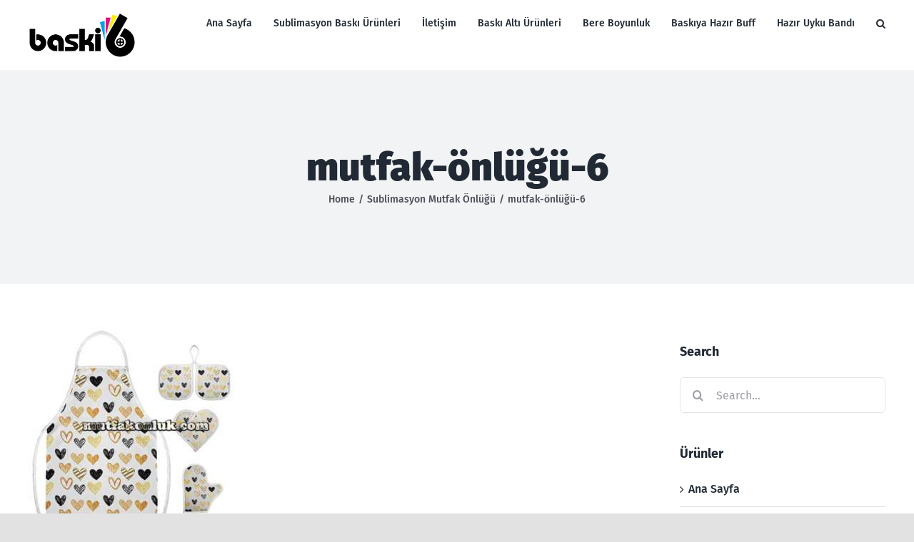

--- FILE ---
content_type: text/html; charset=UTF-8
request_url: https://www.baski6.com/sublimasyon-mutfak-onlugu/mutfak-onlugu-6/
body_size: 7606
content:
<!DOCTYPE html>
<html class="avada-html-layout-wide avada-html-header-position-top" dir="ltr" lang="tr" prefix="og: https://ogp.me/ns#" prefix="og: http://ogp.me/ns# fb: http://ogp.me/ns/fb#">
<head>
	<meta http-equiv="X-UA-Compatible" content="IE=edge" />
	<meta http-equiv="Content-Type" content="text/html; charset=utf-8"/>
	<meta name="viewport" content="width=device-width, initial-scale=1" />
	<title>mutfak-önlüğü-6 | Baskı Altı Ürünleri</title>

		<!-- All in One SEO 4.9.3 - aioseo.com -->
	<meta name="description" content="Baskı Altı Mutfak Önlüğü" />
	<meta name="robots" content="max-image-preview:large" />
	<meta name="google-site-verification" content="PVJEB4KHg00bjycrkUS7hImy23NkxV-EjGNbpzTiW6M" />
	<link rel="canonical" href="https://www.baski6.com/sublimasyon-mutfak-onlugu/mutfak-onlugu-6/" />
	<meta name="generator" content="All in One SEO (AIOSEO) 4.9.3" />
		<meta property="og:locale" content="tr_TR" />
		<meta property="og:site_name" content="Baskı Altı Ürünleri | Baskı Altı Malzemeleri" />
		<meta property="og:type" content="article" />
		<meta property="og:title" content="mutfak-önlüğü-6 | Baskı Altı Ürünleri" />
		<meta property="og:description" content="Baskı Altı Mutfak Önlüğü" />
		<meta property="og:url" content="https://www.baski6.com/sublimasyon-mutfak-onlugu/mutfak-onlugu-6/" />
		<meta property="article:published_time" content="2020-04-08T13:51:02+00:00" />
		<meta property="article:modified_time" content="2023-11-07T06:11:31+00:00" />
		<meta name="twitter:card" content="summary" />
		<meta name="twitter:title" content="mutfak-önlüğü-6 | Baskı Altı Ürünleri" />
		<meta name="twitter:description" content="Baskı Altı Mutfak Önlüğü" />
		<script type="application/ld+json" class="aioseo-schema">
			{"@context":"https:\/\/schema.org","@graph":[{"@type":"BreadcrumbList","@id":"https:\/\/www.baski6.com\/sublimasyon-mutfak-onlugu\/mutfak-onlugu-6\/#breadcrumblist","itemListElement":[{"@type":"ListItem","@id":"https:\/\/www.baski6.com#listItem","position":1,"name":"Home","item":"https:\/\/www.baski6.com","nextItem":{"@type":"ListItem","@id":"https:\/\/www.baski6.com\/sublimasyon-mutfak-onlugu\/mutfak-onlugu-6\/#listItem","name":"mutfak-\u00f6nl\u00fc\u011f\u00fc-6"}},{"@type":"ListItem","@id":"https:\/\/www.baski6.com\/sublimasyon-mutfak-onlugu\/mutfak-onlugu-6\/#listItem","position":2,"name":"mutfak-\u00f6nl\u00fc\u011f\u00fc-6","previousItem":{"@type":"ListItem","@id":"https:\/\/www.baski6.com#listItem","name":"Home"}}]},{"@type":"ItemPage","@id":"https:\/\/www.baski6.com\/sublimasyon-mutfak-onlugu\/mutfak-onlugu-6\/#itempage","url":"https:\/\/www.baski6.com\/sublimasyon-mutfak-onlugu\/mutfak-onlugu-6\/","name":"mutfak-\u00f6nl\u00fc\u011f\u00fc-6 | Bask\u0131 Alt\u0131 \u00dcr\u00fcnleri","description":"Bask\u0131 Alt\u0131 Mutfak \u00d6nl\u00fc\u011f\u00fc","inLanguage":"tr-TR","isPartOf":{"@id":"https:\/\/www.baski6.com\/#website"},"breadcrumb":{"@id":"https:\/\/www.baski6.com\/sublimasyon-mutfak-onlugu\/mutfak-onlugu-6\/#breadcrumblist"},"author":{"@id":"https:\/\/www.baski6.com\/author\/dem_pkv5z15k\/#author"},"creator":{"@id":"https:\/\/www.baski6.com\/author\/dem_pkv5z15k\/#author"},"datePublished":"2020-04-08T16:51:02+03:00","dateModified":"2023-11-07T09:11:31+03:00"},{"@type":"Organization","@id":"https:\/\/www.baski6.com\/#organization","name":"Bask\u0131 Alt\u0131 \u00dcr\u00fcnleri","description":"Bask\u0131 Alt\u0131 Malzemeleri","url":"https:\/\/www.baski6.com\/","logo":{"@type":"ImageObject","url":"https:\/\/www.baski6.com\/wp-content\/uploads\/s\u00fcblime-bask\u0131-\u00fcr\u00fcnleri.jpg","@id":"https:\/\/www.baski6.com\/sublimasyon-mutfak-onlugu\/mutfak-onlugu-6\/#organizationLogo","width":1170,"height":500},"image":{"@id":"https:\/\/www.baski6.com\/sublimasyon-mutfak-onlugu\/mutfak-onlugu-6\/#organizationLogo"}},{"@type":"Person","@id":"https:\/\/www.baski6.com\/author\/dem_pkv5z15k\/#author","url":"https:\/\/www.baski6.com\/author\/dem_pkv5z15k\/","name":"admin","image":{"@type":"ImageObject","@id":"https:\/\/www.baski6.com\/sublimasyon-mutfak-onlugu\/mutfak-onlugu-6\/#authorImage","url":"https:\/\/secure.gravatar.com\/avatar\/492e0a17f3b2f39eaa118f577bfeb6cd32fa5a3306461da2622a6be49e4066bb?s=96&d=mm&r=g","width":96,"height":96,"caption":"admin"}},{"@type":"WebSite","@id":"https:\/\/www.baski6.com\/#website","url":"https:\/\/www.baski6.com\/","name":"Bask\u0131 Alt\u0131 \u00dcr\u00fcnleri","alternateName":"Bask\u0131 Alt\u0131 \u00dcr\u00fcnleri","description":"Bask\u0131 Alt\u0131 Malzemeleri","inLanguage":"tr-TR","publisher":{"@id":"https:\/\/www.baski6.com\/#organization"}}]}
		</script>
		<!-- All in One SEO -->

<link rel="alternate" type="application/rss+xml" title="Baskı Altı Ürünleri &raquo; akışı" href="https://www.baski6.com/feed/" />
<link rel="alternate" type="application/rss+xml" title="Baskı Altı Ürünleri &raquo; yorum akışı" href="https://www.baski6.com/comments/feed/" />
		
		
		
				<link rel="alternate" title="oEmbed (JSON)" type="application/json+oembed" href="https://www.baski6.com/wp-json/oembed/1.0/embed?url=https%3A%2F%2Fwww.baski6.com%2Fsublimasyon-mutfak-onlugu%2Fmutfak-onlugu-6%2F" />
<link rel="alternate" title="oEmbed (XML)" type="text/xml+oembed" href="https://www.baski6.com/wp-json/oembed/1.0/embed?url=https%3A%2F%2Fwww.baski6.com%2Fsublimasyon-mutfak-onlugu%2Fmutfak-onlugu-6%2F&#038;format=xml" />
<style id='wp-img-auto-sizes-contain-inline-css' type='text/css'>
img:is([sizes=auto i],[sizes^="auto," i]){contain-intrinsic-size:3000px 1500px}
/*# sourceURL=wp-img-auto-sizes-contain-inline-css */
</style>
<link rel='stylesheet' id='fusion-dynamic-css-css' href='https://www.baski6.com/wp-content/uploads/fusion-styles/674f567b85dd8c83b9e33e8ee4183eea.min.css?ver=3.14.2' type='text/css' media='all' />
<script type="text/javascript" src="https://www.baski6.com/wp-includes/js/jquery/jquery.min.js?ver=3.7.1" id="jquery-core-js"></script>
<link rel="https://api.w.org/" href="https://www.baski6.com/wp-json/" /><link rel="alternate" title="JSON" type="application/json" href="https://www.baski6.com/wp-json/wp/v2/media/374" /><link rel="EditURI" type="application/rsd+xml" title="RSD" href="https://www.baski6.com/xmlrpc.php?rsd" />
<meta name="generator" content="WordPress 6.9" />
<link rel='shortlink' href='https://www.baski6.com/?p=374' />
<style type="text/css" id="css-fb-visibility">@media screen and (max-width: 640px){.fusion-no-small-visibility{display:none !important;}body .sm-text-align-center{text-align:center !important;}body .sm-text-align-left{text-align:left !important;}body .sm-text-align-right{text-align:right !important;}body .sm-text-align-justify{text-align:justify !important;}body .sm-flex-align-center{justify-content:center !important;}body .sm-flex-align-flex-start{justify-content:flex-start !important;}body .sm-flex-align-flex-end{justify-content:flex-end !important;}body .sm-mx-auto{margin-left:auto !important;margin-right:auto !important;}body .sm-ml-auto{margin-left:auto !important;}body .sm-mr-auto{margin-right:auto !important;}body .fusion-absolute-position-small{position:absolute;width:100%;}.awb-sticky.awb-sticky-small{ position: sticky; top: var(--awb-sticky-offset,0); }}@media screen and (min-width: 641px) and (max-width: 1024px){.fusion-no-medium-visibility{display:none !important;}body .md-text-align-center{text-align:center !important;}body .md-text-align-left{text-align:left !important;}body .md-text-align-right{text-align:right !important;}body .md-text-align-justify{text-align:justify !important;}body .md-flex-align-center{justify-content:center !important;}body .md-flex-align-flex-start{justify-content:flex-start !important;}body .md-flex-align-flex-end{justify-content:flex-end !important;}body .md-mx-auto{margin-left:auto !important;margin-right:auto !important;}body .md-ml-auto{margin-left:auto !important;}body .md-mr-auto{margin-right:auto !important;}body .fusion-absolute-position-medium{position:absolute;width:100%;}.awb-sticky.awb-sticky-medium{ position: sticky; top: var(--awb-sticky-offset,0); }}@media screen and (min-width: 1025px){.fusion-no-large-visibility{display:none !important;}body .lg-text-align-center{text-align:center !important;}body .lg-text-align-left{text-align:left !important;}body .lg-text-align-right{text-align:right !important;}body .lg-text-align-justify{text-align:justify !important;}body .lg-flex-align-center{justify-content:center !important;}body .lg-flex-align-flex-start{justify-content:flex-start !important;}body .lg-flex-align-flex-end{justify-content:flex-end !important;}body .lg-mx-auto{margin-left:auto !important;margin-right:auto !important;}body .lg-ml-auto{margin-left:auto !important;}body .lg-mr-auto{margin-right:auto !important;}body .fusion-absolute-position-large{position:absolute;width:100%;}.awb-sticky.awb-sticky-large{ position: sticky; top: var(--awb-sticky-offset,0); }}</style><link rel="icon" href="https://www.baski6.com/wp-content/uploads/b6symbol-150x150.jpg" sizes="32x32" />
<link rel="icon" href="https://www.baski6.com/wp-content/uploads/b6symbol-300x300.jpg" sizes="192x192" />
<link rel="apple-touch-icon" href="https://www.baski6.com/wp-content/uploads/b6symbol-300x300.jpg" />
<meta name="msapplication-TileImage" content="https://www.baski6.com/wp-content/uploads/b6symbol-300x300.jpg" />
		<script type="text/javascript">
			var doc = document.documentElement;
			doc.setAttribute( 'data-useragent', navigator.userAgent );
		</script>
		
	<style id='global-styles-inline-css' type='text/css'>
:root{--wp--preset--aspect-ratio--square: 1;--wp--preset--aspect-ratio--4-3: 4/3;--wp--preset--aspect-ratio--3-4: 3/4;--wp--preset--aspect-ratio--3-2: 3/2;--wp--preset--aspect-ratio--2-3: 2/3;--wp--preset--aspect-ratio--16-9: 16/9;--wp--preset--aspect-ratio--9-16: 9/16;--wp--preset--color--black: #000000;--wp--preset--color--cyan-bluish-gray: #abb8c3;--wp--preset--color--white: #ffffff;--wp--preset--color--pale-pink: #f78da7;--wp--preset--color--vivid-red: #cf2e2e;--wp--preset--color--luminous-vivid-orange: #ff6900;--wp--preset--color--luminous-vivid-amber: #fcb900;--wp--preset--color--light-green-cyan: #7bdcb5;--wp--preset--color--vivid-green-cyan: #00d084;--wp--preset--color--pale-cyan-blue: #8ed1fc;--wp--preset--color--vivid-cyan-blue: #0693e3;--wp--preset--color--vivid-purple: #9b51e0;--wp--preset--color--awb-color-1: rgba(255,255,255,1);--wp--preset--color--awb-color-2: rgba(249,249,251,1);--wp--preset--color--awb-color-3: rgba(242,243,245,1);--wp--preset--color--awb-color-4: rgba(226,226,226,1);--wp--preset--color--awb-color-5: rgba(101,188,123,1);--wp--preset--color--awb-color-6: rgba(74,78,87,1);--wp--preset--color--awb-color-7: rgba(51,51,51,1);--wp--preset--color--awb-color-8: rgba(33,41,52,1);--wp--preset--color--awb-color-custom-10: rgba(158,160,164,1);--wp--preset--color--awb-color-custom-11: rgba(255,255,255,0.8);--wp--preset--color--awb-color-custom-12: rgba(242,243,245,0.7);--wp--preset--color--awb-color-custom-13: rgba(38,48,62,1);--wp--preset--color--awb-color-custom-14: rgba(29,36,45,1);--wp--preset--color--awb-color-custom-15: rgba(242,243,245,0.8);--wp--preset--gradient--vivid-cyan-blue-to-vivid-purple: linear-gradient(135deg,rgb(6,147,227) 0%,rgb(155,81,224) 100%);--wp--preset--gradient--light-green-cyan-to-vivid-green-cyan: linear-gradient(135deg,rgb(122,220,180) 0%,rgb(0,208,130) 100%);--wp--preset--gradient--luminous-vivid-amber-to-luminous-vivid-orange: linear-gradient(135deg,rgb(252,185,0) 0%,rgb(255,105,0) 100%);--wp--preset--gradient--luminous-vivid-orange-to-vivid-red: linear-gradient(135deg,rgb(255,105,0) 0%,rgb(207,46,46) 100%);--wp--preset--gradient--very-light-gray-to-cyan-bluish-gray: linear-gradient(135deg,rgb(238,238,238) 0%,rgb(169,184,195) 100%);--wp--preset--gradient--cool-to-warm-spectrum: linear-gradient(135deg,rgb(74,234,220) 0%,rgb(151,120,209) 20%,rgb(207,42,186) 40%,rgb(238,44,130) 60%,rgb(251,105,98) 80%,rgb(254,248,76) 100%);--wp--preset--gradient--blush-light-purple: linear-gradient(135deg,rgb(255,206,236) 0%,rgb(152,150,240) 100%);--wp--preset--gradient--blush-bordeaux: linear-gradient(135deg,rgb(254,205,165) 0%,rgb(254,45,45) 50%,rgb(107,0,62) 100%);--wp--preset--gradient--luminous-dusk: linear-gradient(135deg,rgb(255,203,112) 0%,rgb(199,81,192) 50%,rgb(65,88,208) 100%);--wp--preset--gradient--pale-ocean: linear-gradient(135deg,rgb(255,245,203) 0%,rgb(182,227,212) 50%,rgb(51,167,181) 100%);--wp--preset--gradient--electric-grass: linear-gradient(135deg,rgb(202,248,128) 0%,rgb(113,206,126) 100%);--wp--preset--gradient--midnight: linear-gradient(135deg,rgb(2,3,129) 0%,rgb(40,116,252) 100%);--wp--preset--font-size--small: 12px;--wp--preset--font-size--medium: 20px;--wp--preset--font-size--large: 24px;--wp--preset--font-size--x-large: 42px;--wp--preset--font-size--normal: 16px;--wp--preset--font-size--xlarge: 32px;--wp--preset--font-size--huge: 48px;--wp--preset--spacing--20: 0.44rem;--wp--preset--spacing--30: 0.67rem;--wp--preset--spacing--40: 1rem;--wp--preset--spacing--50: 1.5rem;--wp--preset--spacing--60: 2.25rem;--wp--preset--spacing--70: 3.38rem;--wp--preset--spacing--80: 5.06rem;--wp--preset--shadow--natural: 6px 6px 9px rgba(0, 0, 0, 0.2);--wp--preset--shadow--deep: 12px 12px 50px rgba(0, 0, 0, 0.4);--wp--preset--shadow--sharp: 6px 6px 0px rgba(0, 0, 0, 0.2);--wp--preset--shadow--outlined: 6px 6px 0px -3px rgb(255, 255, 255), 6px 6px rgb(0, 0, 0);--wp--preset--shadow--crisp: 6px 6px 0px rgb(0, 0, 0);}:where(.is-layout-flex){gap: 0.5em;}:where(.is-layout-grid){gap: 0.5em;}body .is-layout-flex{display: flex;}.is-layout-flex{flex-wrap: wrap;align-items: center;}.is-layout-flex > :is(*, div){margin: 0;}body .is-layout-grid{display: grid;}.is-layout-grid > :is(*, div){margin: 0;}:where(.wp-block-columns.is-layout-flex){gap: 2em;}:where(.wp-block-columns.is-layout-grid){gap: 2em;}:where(.wp-block-post-template.is-layout-flex){gap: 1.25em;}:where(.wp-block-post-template.is-layout-grid){gap: 1.25em;}.has-black-color{color: var(--wp--preset--color--black) !important;}.has-cyan-bluish-gray-color{color: var(--wp--preset--color--cyan-bluish-gray) !important;}.has-white-color{color: var(--wp--preset--color--white) !important;}.has-pale-pink-color{color: var(--wp--preset--color--pale-pink) !important;}.has-vivid-red-color{color: var(--wp--preset--color--vivid-red) !important;}.has-luminous-vivid-orange-color{color: var(--wp--preset--color--luminous-vivid-orange) !important;}.has-luminous-vivid-amber-color{color: var(--wp--preset--color--luminous-vivid-amber) !important;}.has-light-green-cyan-color{color: var(--wp--preset--color--light-green-cyan) !important;}.has-vivid-green-cyan-color{color: var(--wp--preset--color--vivid-green-cyan) !important;}.has-pale-cyan-blue-color{color: var(--wp--preset--color--pale-cyan-blue) !important;}.has-vivid-cyan-blue-color{color: var(--wp--preset--color--vivid-cyan-blue) !important;}.has-vivid-purple-color{color: var(--wp--preset--color--vivid-purple) !important;}.has-black-background-color{background-color: var(--wp--preset--color--black) !important;}.has-cyan-bluish-gray-background-color{background-color: var(--wp--preset--color--cyan-bluish-gray) !important;}.has-white-background-color{background-color: var(--wp--preset--color--white) !important;}.has-pale-pink-background-color{background-color: var(--wp--preset--color--pale-pink) !important;}.has-vivid-red-background-color{background-color: var(--wp--preset--color--vivid-red) !important;}.has-luminous-vivid-orange-background-color{background-color: var(--wp--preset--color--luminous-vivid-orange) !important;}.has-luminous-vivid-amber-background-color{background-color: var(--wp--preset--color--luminous-vivid-amber) !important;}.has-light-green-cyan-background-color{background-color: var(--wp--preset--color--light-green-cyan) !important;}.has-vivid-green-cyan-background-color{background-color: var(--wp--preset--color--vivid-green-cyan) !important;}.has-pale-cyan-blue-background-color{background-color: var(--wp--preset--color--pale-cyan-blue) !important;}.has-vivid-cyan-blue-background-color{background-color: var(--wp--preset--color--vivid-cyan-blue) !important;}.has-vivid-purple-background-color{background-color: var(--wp--preset--color--vivid-purple) !important;}.has-black-border-color{border-color: var(--wp--preset--color--black) !important;}.has-cyan-bluish-gray-border-color{border-color: var(--wp--preset--color--cyan-bluish-gray) !important;}.has-white-border-color{border-color: var(--wp--preset--color--white) !important;}.has-pale-pink-border-color{border-color: var(--wp--preset--color--pale-pink) !important;}.has-vivid-red-border-color{border-color: var(--wp--preset--color--vivid-red) !important;}.has-luminous-vivid-orange-border-color{border-color: var(--wp--preset--color--luminous-vivid-orange) !important;}.has-luminous-vivid-amber-border-color{border-color: var(--wp--preset--color--luminous-vivid-amber) !important;}.has-light-green-cyan-border-color{border-color: var(--wp--preset--color--light-green-cyan) !important;}.has-vivid-green-cyan-border-color{border-color: var(--wp--preset--color--vivid-green-cyan) !important;}.has-pale-cyan-blue-border-color{border-color: var(--wp--preset--color--pale-cyan-blue) !important;}.has-vivid-cyan-blue-border-color{border-color: var(--wp--preset--color--vivid-cyan-blue) !important;}.has-vivid-purple-border-color{border-color: var(--wp--preset--color--vivid-purple) !important;}.has-vivid-cyan-blue-to-vivid-purple-gradient-background{background: var(--wp--preset--gradient--vivid-cyan-blue-to-vivid-purple) !important;}.has-light-green-cyan-to-vivid-green-cyan-gradient-background{background: var(--wp--preset--gradient--light-green-cyan-to-vivid-green-cyan) !important;}.has-luminous-vivid-amber-to-luminous-vivid-orange-gradient-background{background: var(--wp--preset--gradient--luminous-vivid-amber-to-luminous-vivid-orange) !important;}.has-luminous-vivid-orange-to-vivid-red-gradient-background{background: var(--wp--preset--gradient--luminous-vivid-orange-to-vivid-red) !important;}.has-very-light-gray-to-cyan-bluish-gray-gradient-background{background: var(--wp--preset--gradient--very-light-gray-to-cyan-bluish-gray) !important;}.has-cool-to-warm-spectrum-gradient-background{background: var(--wp--preset--gradient--cool-to-warm-spectrum) !important;}.has-blush-light-purple-gradient-background{background: var(--wp--preset--gradient--blush-light-purple) !important;}.has-blush-bordeaux-gradient-background{background: var(--wp--preset--gradient--blush-bordeaux) !important;}.has-luminous-dusk-gradient-background{background: var(--wp--preset--gradient--luminous-dusk) !important;}.has-pale-ocean-gradient-background{background: var(--wp--preset--gradient--pale-ocean) !important;}.has-electric-grass-gradient-background{background: var(--wp--preset--gradient--electric-grass) !important;}.has-midnight-gradient-background{background: var(--wp--preset--gradient--midnight) !important;}.has-small-font-size{font-size: var(--wp--preset--font-size--small) !important;}.has-medium-font-size{font-size: var(--wp--preset--font-size--medium) !important;}.has-large-font-size{font-size: var(--wp--preset--font-size--large) !important;}.has-x-large-font-size{font-size: var(--wp--preset--font-size--x-large) !important;}
/*# sourceURL=global-styles-inline-css */
</style>
</head>

<body class="attachment wp-singular attachment-template-default attachmentid-374 attachment-jpeg wp-theme-Avada has-sidebar fusion-image-hovers fusion-pagination-sizing fusion-button_type-flat fusion-button_span-no fusion-button_gradient-linear avada-image-rollover-circle-yes avada-image-rollover-yes avada-image-rollover-direction-left fusion-body ltr fusion-sticky-header no-tablet-sticky-header no-mobile-sticky-header no-mobile-slidingbar fusion-disable-outline fusion-sub-menu-fade mobile-logo-pos-left layout-wide-mode avada-has-boxed-modal-shadow- layout-scroll-offset-full avada-has-zero-margin-offset-top fusion-top-header menu-text-align-center mobile-menu-design-classic fusion-show-pagination-text fusion-header-layout-v1 avada-responsive avada-footer-fx-none avada-menu-highlight-style-textcolor fusion-search-form-clean fusion-main-menu-search-overlay fusion-avatar-circle avada-blog-layout-large avada-blog-archive-layout-large avada-header-shadow-no avada-menu-icon-position-left avada-has-megamenu-shadow avada-has-mainmenu-dropdown-divider avada-has-mobile-menu-search avada-has-main-nav-search-icon avada-has-breadcrumb-mobile-hidden avada-has-titlebar-bar_and_content avada-header-border-color-full-transparent avada-has-pagination-width_height avada-flyout-menu-direction-fade avada-ec-views-v1" data-awb-post-id="374">
		<a class="skip-link screen-reader-text" href="#content">Skip to content</a>

	<div id="boxed-wrapper">
		
		<div id="wrapper" class="fusion-wrapper">
			<div id="home" style="position:relative;top:-1px;"></div>
							
					
			<header class="fusion-header-wrapper">
				<div class="fusion-header-v1 fusion-logo-alignment fusion-logo-left fusion-sticky-menu-1 fusion-sticky-logo-1 fusion-mobile-logo-1  fusion-mobile-menu-design-classic">
					<div class="fusion-header-sticky-height"></div>
<div class="fusion-header">
	<div class="fusion-row">
					<div class="fusion-logo" data-margin-top="17px" data-margin-bottom="17px" data-margin-left="0px" data-margin-right="0px">
			<a class="fusion-logo-link"  href="https://www.baski6.com/" >

						<!-- standard logo -->
			<img src="https://www.baski6.com/wp-content/uploads/300x.png" srcset="https://www.baski6.com/wp-content/uploads/300x.png 1x, https://www.baski6.com/wp-content/uploads/300x.png 2x" width="300" height="127" style="max-height:127px;height:auto;" alt="Baskı Altı Ürünleri Logo" data-retina_logo_url="https://www.baski6.com/wp-content/uploads/300x.png" class="fusion-standard-logo" />

											<!-- mobile logo -->
				<img src="https://www.baski6.com/wp-content/uploads/300x.png" srcset="https://www.baski6.com/wp-content/uploads/300x.png 1x, https://www.baski6.com/wp-content/uploads/300x.png 2x" width="300" height="127" style="max-height:127px;height:auto;" alt="Baskı Altı Ürünleri Logo" data-retina_logo_url="https://www.baski6.com/wp-content/uploads/300x.png" class="fusion-mobile-logo" />
			
											<!-- sticky header logo -->
				<img src="https://www.baski6.com/wp-content/uploads/300x.png" srcset="https://www.baski6.com/wp-content/uploads/300x.png 1x, https://www.baski6.com/wp-content/uploads/300x.png 2x" width="300" height="127" style="max-height:127px;height:auto;" alt="Baskı Altı Ürünleri Logo" data-retina_logo_url="https://www.baski6.com/wp-content/uploads/300x.png" class="fusion-sticky-logo" />
					</a>
		</div>		<nav class="fusion-main-menu" aria-label="Main Menu"><div class="fusion-overlay-search">		<form role="search" class="searchform fusion-search-form  fusion-search-form-clean" method="get" action="https://www.baski6.com/">
			<div class="fusion-search-form-content">

				
				<div class="fusion-search-field search-field">
					<label><span class="screen-reader-text">Search for:</span>
													<input type="search" value="" name="s" class="s" placeholder="Search..." required aria-required="true" aria-label="Search..."/>
											</label>
				</div>
				<div class="fusion-search-button search-button">
					<input type="submit" class="fusion-search-submit searchsubmit" aria-label="Search" value="&#xf002;" />
									</div>

				
			</div>


			
		</form>
		<div class="fusion-search-spacer"></div><a href="#" role="button" aria-label="Close Search" class="fusion-close-search"></a></div><ul id="menu-menu-1" class="fusion-menu"><li  id="menu-item-38"  class="menu-item menu-item-type-post_type menu-item-object-page menu-item-home menu-item-38"  data-item-id="38"><a  href="https://www.baski6.com/" class="fusion-textcolor-highlight"><span class="menu-text">Ana Sayfa</span></a></li><li  id="menu-item-21"  class="menu-item menu-item-type-post_type menu-item-object-page menu-item-21"  data-item-id="21"><a  href="https://www.baski6.com/sublimasyon-baski-urunleri/" class="fusion-textcolor-highlight"><span class="menu-text">Sublimasyon Baskı Ürünleri</span></a></li><li  id="menu-item-42"  class="menu-item menu-item-type-post_type menu-item-object-page menu-item-42"  data-item-id="42"><a  href="https://www.baski6.com/iletisim/" class="fusion-textcolor-highlight"><span class="menu-text">İletişim</span></a></li><li  id="menu-item-328"  class="menu-item menu-item-type-post_type menu-item-object-page menu-item-328"  data-item-id="328"><a  href="https://www.baski6.com/baski-alti-urunleri/" class="fusion-textcolor-highlight"><span class="menu-text">Baskı Altı Ürünleri</span></a></li><li  id="menu-item-361"  class="menu-item menu-item-type-post_type menu-item-object-page menu-item-361"  data-item-id="361"><a  href="https://www.baski6.com/bere-boyunluk/" class="fusion-textcolor-highlight"><span class="menu-text">Bere Boyunluk</span></a></li><li  id="menu-item-366"  class="menu-item menu-item-type-post_type menu-item-object-page menu-item-366"  data-item-id="366"><a  href="https://www.baski6.com/baskiya-hazir-buff/" class="fusion-textcolor-highlight"><span class="menu-text">Baskıya Hazır Buff</span></a></li><li  id="menu-item-368"  class="menu-item menu-item-type-post_type menu-item-object-page menu-item-368"  data-item-id="368"><a  href="https://www.baski6.com/hazir-uyku-bandi/" class="fusion-textcolor-highlight"><span class="menu-text">Hazır Uyku Bandı</span></a></li><li class="fusion-custom-menu-item fusion-main-menu-search fusion-search-overlay"><a class="fusion-main-menu-icon" href="#" aria-label="Search" data-title="Search" title="Search" role="button" aria-expanded="false"></a></li></ul></nav><nav class="fusion-main-menu fusion-sticky-menu" aria-label="Main Menu Sticky"><div class="fusion-overlay-search">		<form role="search" class="searchform fusion-search-form  fusion-search-form-clean" method="get" action="https://www.baski6.com/">
			<div class="fusion-search-form-content">

				
				<div class="fusion-search-field search-field">
					<label><span class="screen-reader-text">Search for:</span>
													<input type="search" value="" name="s" class="s" placeholder="Search..." required aria-required="true" aria-label="Search..."/>
											</label>
				</div>
				<div class="fusion-search-button search-button">
					<input type="submit" class="fusion-search-submit searchsubmit" aria-label="Search" value="&#xf002;" />
									</div>

				
			</div>


			
		</form>
		<div class="fusion-search-spacer"></div><a href="#" role="button" aria-label="Close Search" class="fusion-close-search"></a></div><ul id="menu-menu-2" class="fusion-menu"><li   class="menu-item menu-item-type-post_type menu-item-object-page menu-item-home menu-item-38"  data-item-id="38"><a  href="https://www.baski6.com/" class="fusion-textcolor-highlight"><span class="menu-text">Ana Sayfa</span></a></li><li   class="menu-item menu-item-type-post_type menu-item-object-page menu-item-21"  data-item-id="21"><a  href="https://www.baski6.com/sublimasyon-baski-urunleri/" class="fusion-textcolor-highlight"><span class="menu-text">Sublimasyon Baskı Ürünleri</span></a></li><li   class="menu-item menu-item-type-post_type menu-item-object-page menu-item-42"  data-item-id="42"><a  href="https://www.baski6.com/iletisim/" class="fusion-textcolor-highlight"><span class="menu-text">İletişim</span></a></li><li   class="menu-item menu-item-type-post_type menu-item-object-page menu-item-328"  data-item-id="328"><a  href="https://www.baski6.com/baski-alti-urunleri/" class="fusion-textcolor-highlight"><span class="menu-text">Baskı Altı Ürünleri</span></a></li><li   class="menu-item menu-item-type-post_type menu-item-object-page menu-item-361"  data-item-id="361"><a  href="https://www.baski6.com/bere-boyunluk/" class="fusion-textcolor-highlight"><span class="menu-text">Bere Boyunluk</span></a></li><li   class="menu-item menu-item-type-post_type menu-item-object-page menu-item-366"  data-item-id="366"><a  href="https://www.baski6.com/baskiya-hazir-buff/" class="fusion-textcolor-highlight"><span class="menu-text">Baskıya Hazır Buff</span></a></li><li   class="menu-item menu-item-type-post_type menu-item-object-page menu-item-368"  data-item-id="368"><a  href="https://www.baski6.com/hazir-uyku-bandi/" class="fusion-textcolor-highlight"><span class="menu-text">Hazır Uyku Bandı</span></a></li><li class="fusion-custom-menu-item fusion-main-menu-search fusion-search-overlay"><a class="fusion-main-menu-icon" href="#" aria-label="Search" data-title="Search" title="Search" role="button" aria-expanded="false"></a></li></ul></nav><div class="fusion-mobile-navigation"><ul id="menu-menu-3" class="fusion-mobile-menu"><li   class="menu-item menu-item-type-post_type menu-item-object-page menu-item-home menu-item-38"  data-item-id="38"><a  href="https://www.baski6.com/" class="fusion-textcolor-highlight"><span class="menu-text">Ana Sayfa</span></a></li><li   class="menu-item menu-item-type-post_type menu-item-object-page menu-item-21"  data-item-id="21"><a  href="https://www.baski6.com/sublimasyon-baski-urunleri/" class="fusion-textcolor-highlight"><span class="menu-text">Sublimasyon Baskı Ürünleri</span></a></li><li   class="menu-item menu-item-type-post_type menu-item-object-page menu-item-42"  data-item-id="42"><a  href="https://www.baski6.com/iletisim/" class="fusion-textcolor-highlight"><span class="menu-text">İletişim</span></a></li><li   class="menu-item menu-item-type-post_type menu-item-object-page menu-item-328"  data-item-id="328"><a  href="https://www.baski6.com/baski-alti-urunleri/" class="fusion-textcolor-highlight"><span class="menu-text">Baskı Altı Ürünleri</span></a></li><li   class="menu-item menu-item-type-post_type menu-item-object-page menu-item-361"  data-item-id="361"><a  href="https://www.baski6.com/bere-boyunluk/" class="fusion-textcolor-highlight"><span class="menu-text">Bere Boyunluk</span></a></li><li   class="menu-item menu-item-type-post_type menu-item-object-page menu-item-366"  data-item-id="366"><a  href="https://www.baski6.com/baskiya-hazir-buff/" class="fusion-textcolor-highlight"><span class="menu-text">Baskıya Hazır Buff</span></a></li><li   class="menu-item menu-item-type-post_type menu-item-object-page menu-item-368"  data-item-id="368"><a  href="https://www.baski6.com/hazir-uyku-bandi/" class="fusion-textcolor-highlight"><span class="menu-text">Hazır Uyku Bandı</span></a></li></ul></div>
<nav class="fusion-mobile-nav-holder fusion-mobile-menu-text-align-left" aria-label="Main Menu Mobile"></nav>

	<nav class="fusion-mobile-nav-holder fusion-mobile-menu-text-align-left fusion-mobile-sticky-nav-holder" aria-label="Main Menu Mobile Sticky"></nav>
		
<div class="fusion-clearfix"></div>
<div class="fusion-mobile-menu-search">
			<form role="search" class="searchform fusion-search-form  fusion-search-form-clean" method="get" action="https://www.baski6.com/">
			<div class="fusion-search-form-content">

				
				<div class="fusion-search-field search-field">
					<label><span class="screen-reader-text">Search for:</span>
													<input type="search" value="" name="s" class="s" placeholder="Search..." required aria-required="true" aria-label="Search..."/>
											</label>
				</div>
				<div class="fusion-search-button search-button">
					<input type="submit" class="fusion-search-submit searchsubmit" aria-label="Search" value="&#xf002;" />
									</div>

				
			</div>


			
		</form>
		</div>
			</div>
</div>
				</div>
				<div class="fusion-clearfix"></div>
			</header>
								
							<div id="sliders-container" class="fusion-slider-visibility">
					</div>
				
					
							
			<section class="avada-page-titlebar-wrapper" aria-labelledby="awb-ptb-heading">
	<div class="fusion-page-title-bar fusion-page-title-bar-none fusion-page-title-bar-center">
		<div class="fusion-page-title-row">
			<div class="fusion-page-title-wrapper">
				<div class="fusion-page-title-captions">

																							<h1 id="awb-ptb-heading" class="entry-title">mutfak-önlüğü-6</h1>

											
																		<div class="fusion-page-title-secondary">
								<nav class="fusion-breadcrumbs" aria-label="Breadcrumb"><ol class="awb-breadcrumb-list"><li class="fusion-breadcrumb-item awb-breadcrumb-sep awb-home" ><a href="https://www.baski6.com" class="fusion-breadcrumb-link"><span >Home</span></a></li><li class="fusion-breadcrumb-item awb-breadcrumb-sep" ><a href="https://www.baski6.com/sublimasyon-mutfak-onlugu/" class="fusion-breadcrumb-link"><span >Sublimasyon Mutfak Önlüğü</span></a></li><li class="fusion-breadcrumb-item"  aria-current="page"><span  class="breadcrumb-leaf">mutfak-önlüğü-6</span></li></ol></nav>							</div>
											
				</div>

				
			</div>
		</div>
	</div>
</section>

						<main id="main" class="clearfix ">
				<div class="fusion-row" style="">
<section id="content" style="float: left;">
					<div id="post-374" class="post-374 attachment type-attachment status-inherit hentry">
			<span class="entry-title rich-snippet-hidden">mutfak-önlüğü-6</span>
									
			<div class="post-content">
				<p class="attachment"><a href='https://www.baski6.com/wp-content/uploads/mutfak-önlüğü-6.jpg'><img fetchpriority="high" decoding="async" width="300" height="300" src="https://www.baski6.com/wp-content/uploads/mutfak-önlüğü-6-300x300.jpg" class="attachment-medium size-medium lazyload" alt="Baskı Altı Mutfak Önlüğü" srcset="data:image/svg+xml,%3Csvg%20xmlns%3D%27http%3A%2F%2Fwww.w3.org%2F2000%2Fsvg%27%20width%3D%27600%27%20height%3D%27600%27%20viewBox%3D%270%200%20600%20600%27%3E%3Crect%20width%3D%27600%27%20height%3D%27600%27%20fill-opacity%3D%220%22%2F%3E%3C%2Fsvg%3E" data-orig-src="https://www.baski6.com/wp-content/uploads/mutfak-önlüğü-6-300x300.jpg" data-srcset="https://www.baski6.com/wp-content/uploads/mutfak-önlüğü-6-66x66.jpg 66w, https://www.baski6.com/wp-content/uploads/mutfak-önlüğü-6-150x150.jpg 150w, https://www.baski6.com/wp-content/uploads/mutfak-önlüğü-6-200x200.jpg 200w, https://www.baski6.com/wp-content/uploads/mutfak-önlüğü-6-300x300.jpg 300w, https://www.baski6.com/wp-content/uploads/mutfak-önlüğü-6-400x400.jpg 400w, https://www.baski6.com/wp-content/uploads/mutfak-önlüğü-6.jpg 600w" data-sizes="auto" /></a></p>
<p>Baskı Altı Mutfak Önlüğü</p>
							</div>
																													</div>
	</section>
<aside id="sidebar" class="sidebar fusion-widget-area fusion-content-widget-area fusion-sidebar-right fusion-blogsidebar fusion-sticky-sidebar" style="float: right;" data="">
			<div class="fusion-sidebar-inner-content">
											
					<section id="search-1" class="widget widget_search"><div class="heading"><h4 class="widget-title">Search</h4></div>		<form role="search" class="searchform fusion-search-form  fusion-search-form-clean" method="get" action="https://www.baski6.com/">
			<div class="fusion-search-form-content">

				
				<div class="fusion-search-field search-field">
					<label><span class="screen-reader-text">Search for:</span>
													<input type="search" value="" name="s" class="s" placeholder="Search..." required aria-required="true" aria-label="Search..."/>
											</label>
				</div>
				<div class="fusion-search-button search-button">
					<input type="submit" class="fusion-search-submit searchsubmit" aria-label="Search" value="&#xf002;" />
									</div>

				
			</div>


			
		</form>
		</section><section id="pages-4" class="widget widget_pages"><div class="heading"><h4 class="widget-title">Ürünler</h4></div>
			<ul>
				<li class="page_item page-item-24"><a href="https://www.baski6.com/">Ana Sayfa</a></li>
<li class="page_item page-item-124"><a href="https://www.baski6.com/basilabilir-bandana/">Basılabilir Bandana</a></li>
<li class="page_item page-item-538"><a href="https://www.baski6.com/basilabilir-yastik/">Basılabilir Yastık</a></li>
<li class="page_item page-item-245"><a href="https://www.baski6.com/baski-alti-peceteler/">Baskı Altı Peçeteler</a></li>
<li class="page_item page-item-326"><a href="https://www.baski6.com/baski-alti-urunleri/">Baskı Altı Ürünleri</a></li>
<li class="page_item page-item-135"><a href="https://www.baski6.com/baskiya-hazir-buff/">Baskıya Hazır Buff</a></li>
<li class="page_item page-item-204"><a href="https://www.baski6.com/bere-boyunluk/">Bere Boyunluk</a></li>
<li class="page_item page-item-145"><a href="https://www.baski6.com/hazir-uyku-bandi/">Hazır Uyku Bandı</a></li>
<li class="page_item page-item-39"><a href="https://www.baski6.com/iletisim/">İletişim</a></li>
<li class="page_item page-item-197"><a href="https://www.baski6.com/kece-bardak-altligi/">Keçe Bardak Altlığı</a></li>
<li class="page_item page-item-112"><a href="https://www.baski6.com/kumas-sumen-tabani/">Kumaş Sümen Tabanı</a></li>
<li class="page_item page-item-99"><a href="https://www.baski6.com/mouse-pad-tabani/">Mouse Pad Tabanı</a></li>
<li class="page_item page-item-68"><a href="https://www.baski6.com/puzzle-yapboz/">Puzzle Yapboz</a></li>
<li class="page_item page-item-155"><a href="https://www.baski6.com/sirt-cantasi/">Sırt Çantası</a></li>
<li class="page_item page-item-12"><a href="https://www.baski6.com/sublimasyon-baski-urunleri/">Sublimasyon Baskı Ürünleri</a></li>
<li class="page_item page-item-165"><a href="https://www.baski6.com/sublimasyon-el-cantasi/">Süblimasyon El Çantası</a></li>
<li class="page_item page-item-226"><a href="https://www.baski6.com/sublimasyon-gozluk-bezi/">Süblimasyon Gözlük Bezi</a></li>
<li class="page_item page-item-179"><a href="https://www.baski6.com/sublimasyon-havlu/">Sublimasyon Havlu</a></li>
<li class="page_item page-item-214 current_page_ancestor current_page_parent"><a href="https://www.baski6.com/sublimasyon-mutfak-onlugu/">Sublimasyon Mutfak Önlüğü</a></li>
			</ul>

			</section><section id="archives-1" class="widget widget_archive"><div class="heading"><h4 class="widget-title">Archives</h4></div>
			<ul>
					<li><a href='https://www.baski6.com/2020/04/'>Nisan 2020</a></li>
			</ul>

			</section>					</div>
	</aside>
						
					</div>  <!-- fusion-row -->
				</main>  <!-- #main -->
				
				
								
					
		<div class="fusion-footer">
					
	<footer class="fusion-footer-widget-area fusion-widget-area">
		<div class="fusion-row">
			<div class="fusion-columns fusion-columns-4 fusion-widget-area">
				
																									<div class="fusion-column col-lg-3 col-md-3 col-sm-3">
							<section id="text-2" class="fusion-footer-widget-column widget widget_text" style="border-style: solid;border-color:transparent;border-width:0px;"><h4 class="widget-title">Süblimasyon Baskı Ürünleri</h4>			<div class="textwidget"><p>süblimasyon baskıya uygun çanta kese runner masa örtüsü uyku bandı maouse pad süblime baskıya hazır fular bandana buff gibi baskıya hazır baskı altı ürünlerin toptan satışı.</p>
</div>
		<div style="clear:both;"></div></section>																					</div>
																										<div class="fusion-column col-lg-3 col-md-3 col-sm-3">
							<section id="text-3" class="fusion-footer-widget-column widget widget_text" style="border-style: solid;border-color:transparent;border-width:0px;"><h4 class="widget-title">Baskı Altı Ürünleri</h4>			<div class="textwidget"><p>Baskı Altı ürünleri malzemeler peçete masa örtüsü runner runner peçete setleri çanta göz bandı mutfak önlüğü mouse pad sümen fular kese bez çanta buff boyama önlüğü yastık kırlent bere boyunluk gözlük silme mendili boyama önlüğü mama önlüğü sırt çantası el çantası cep mendili kumaş bez maske imalatı.</p>
</div>
		<div style="clear:both;"></div></section>																					</div>
																										<div class="fusion-column col-lg-3 col-md-3 col-sm-3">
													</div>
																										<div class="fusion-column fusion-column-last col-lg-3 col-md-3 col-sm-3">
													</div>
																											
				<div class="fusion-clearfix"></div>
			</div> <!-- fusion-columns -->
		</div> <!-- fusion-row -->
	</footer> <!-- fusion-footer-widget-area -->

	
	<footer id="footer" class="fusion-footer-copyright-area">
		<div class="fusion-row">
			<div class="fusion-copyright-content">

				<div class="fusion-copyright-notice">
		<div>
		baski6.com demspor tekstil web kataloğudur.	</div>
</div>
<div class="fusion-social-links-footer">
	<div class="fusion-social-networks"><div class="fusion-social-networks-wrapper"><a  class="fusion-social-network-icon fusion-tooltip fusion-facebook awb-icon-facebook" style data-placement="top" data-title="Facebook" data-toggle="tooltip" title="Facebook" href="#" target="_blank" rel="noreferrer"><span class="screen-reader-text">Facebook</span></a><a  class="fusion-social-network-icon fusion-tooltip fusion-twitter awb-icon-twitter" style data-placement="top" data-title="X" data-toggle="tooltip" title="X" href="#" target="_blank" rel="noopener noreferrer"><span class="screen-reader-text">X</span></a><a  class="fusion-social-network-icon fusion-tooltip fusion-instagram awb-icon-instagram" style data-placement="top" data-title="Instagram" data-toggle="tooltip" title="Instagram" href="#" target="_blank" rel="noopener noreferrer"><span class="screen-reader-text">Instagram</span></a><a  class="fusion-social-network-icon fusion-tooltip fusion-pinterest awb-icon-pinterest" style data-placement="top" data-title="Pinterest" data-toggle="tooltip" title="Pinterest" href="#" target="_blank" rel="noopener noreferrer"><span class="screen-reader-text">Pinterest</span></a></div></div></div>

			</div> <!-- fusion-fusion-copyright-content -->
		</div> <!-- fusion-row -->
	</footer> <!-- #footer -->
		</div> <!-- fusion-footer -->

		
																</div> <!-- wrapper -->
		</div> <!-- #boxed-wrapper -->
				<a class="fusion-one-page-text-link fusion-page-load-link" tabindex="-1" href="#" aria-hidden="true">Page load link</a>

		<div class="avada-footer-scripts">
			<script type="speculationrules">
{"prefetch":[{"source":"document","where":{"and":[{"href_matches":"/*"},{"not":{"href_matches":["/wp-*.php","/wp-admin/*","/wp-content/uploads/*","/wp-content/*","/wp-content/plugins/*","/wp-content/themes/Avada/*","/*\\?(.+)"]}},{"not":{"selector_matches":"a[rel~=\"nofollow\"]"}},{"not":{"selector_matches":".no-prefetch, .no-prefetch a"}}]},"eagerness":"conservative"}]}
</script>
<script type="text/javascript" src="https://www.baski6.com/wp-content/uploads/fusion-scripts/3f7c616746148cfc6a82a9d04aaa039f.min.js?ver=3.14.2" id="fusion-scripts-js"></script>
<script type="application/ld+json">{"@context":"https:\/\/schema.org","@type":"BreadcrumbList","itemListElement":[{"@type":"ListItem","position":1,"name":"Home","item":"https:\/\/www.baski6.com"},{"@type":"ListItem","position":2,"name":"Sublimasyon Mutfak \u00d6nl\u00fc\u011f\u00fc","item":"https:\/\/www.baski6.com\/sublimasyon-mutfak-onlugu\/"}]}</script>		</div>

			<section class="to-top-container to-top-right" aria-labelledby="awb-to-top-label">
		<a href="#" id="toTop" class="fusion-top-top-link">
			<span id="awb-to-top-label" class="screen-reader-text">Go to Top</span>

					</a>
	</section>
		</body>
</html>
